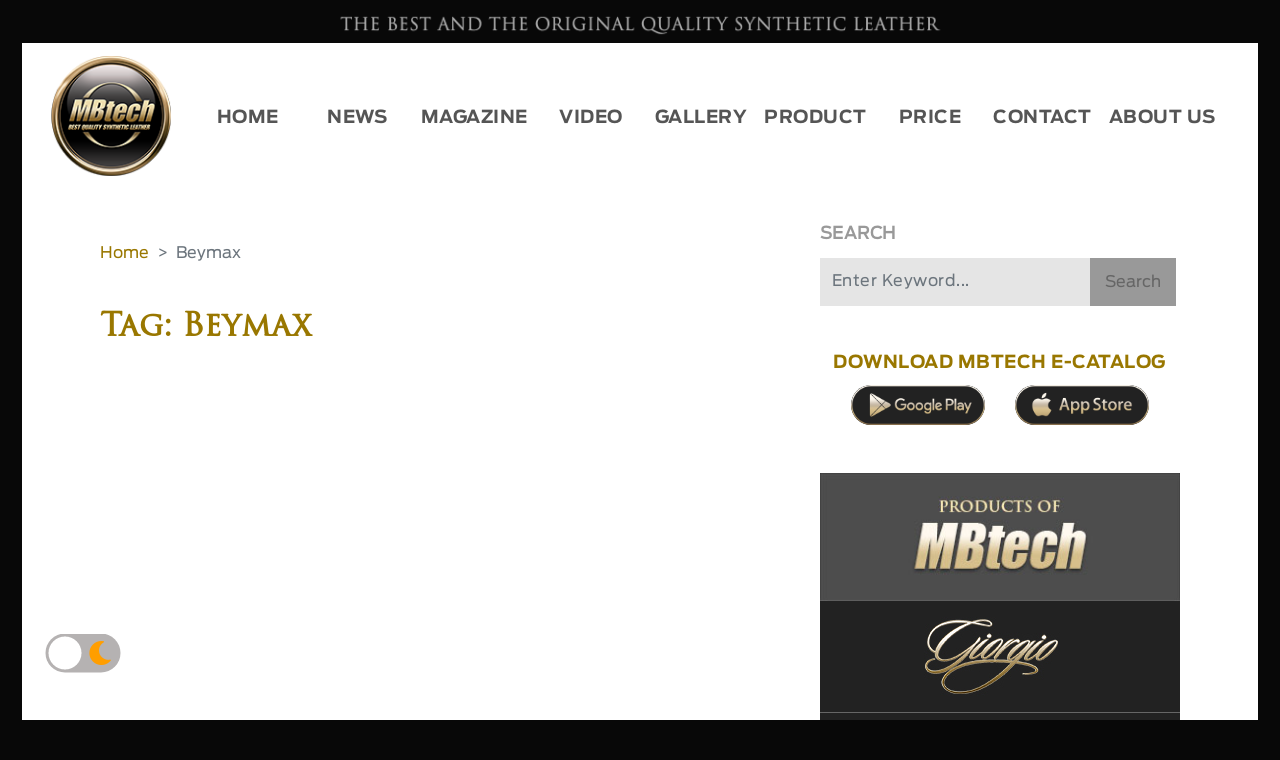

--- FILE ---
content_type: text/css
request_url: https://www.mbtech.info/asset/event-calendar-evo/evo-calendar/css/evo-calendar.css
body_size: 3991
content:
/*!
 * Evo Calendar - Simple and Modern-looking Event Calendar Plugin
 *
 * Licensed under the MIT License
 *
 * Version: 1.1.2
 * Author: Edlyn Villegas
 * Docs: https://edlynvillegas.github.com/evo-calendar
 * Repo: https://github.com/edlynvillegas/evo-calendar
 * Issues: https://github.com/edlynvillegas/evo-calendar/issues
 *
*/

*,
 ::after,
 ::before {
    -webkit-box-sizing: border-box;
    box-sizing: border-box;
}

html,
body {
    padding: 0;
    margin: 0;
}

body {
    font-family: 'Source Sans Pro';
}

input:focus,
textarea:focus,
button:focus {
    outline: none;
}

.evo-calendar {
    position: relative;
    background-color: #fbfbfb;
    color: #5a5a5a;
    width: 100%;
    -webkit-box-shadow: 0 10px 50px -20px #8773c1;
    box-shadow: 0 10px 50px -20px #8773c1;
    margin: 0 auto;
    overflow: hidden;
    z-index: 1;
}

.calendar-sidebar {
    position: absolute;
    margin-top: 0;
    width: 200px;
    height: 100%;
    float: left;
    background-color: #8773c1;
    color: #fff;
    z-index: 1;
    -webkit-box-shadow: 5px 0 18px -3px #8773c1;
    /* box-shadow: 5px 0 18px -3px #8773c1; */
    -webkit-transition: all .3s ease;
    -o-transition: all .3s ease;
    transition: all .3s ease;
    -webkit-transform: translateX(0);
    -ms-transform: translateX(0);
    transform: translateX(0);
    z-index: 2;
}

.sidebar-hide .calendar-sidebar {
    -webkit-transform: translateX(-100%);
    -ms-transform: translateX(-100%);
    transform: translateX(-100%);
    -webkit-box-shadow: none;
    box-shadow: none;
}

.calendar-sidebar>span#sidebarToggler {
    position: absolute;
    width: 40px;
    height: 40px;
    top: 0;
    right: 0;
    -webkit-transform: translate(100%, 0);
    -ms-transform: translate(100%, 0);
    transform: translate(100%, 0);
    background-color: #8773c1;
    padding: 10px 8px;
    cursor: pointer;
    -webkit-box-shadow: 5px 0 18px -3px #8773c1;
    box-shadow: 5px 0 18px -3px #8773c1;
}

.calendar-sidebar>.calendar-year {
    padding: 20px;
    text-align: center;
}

.calendar-sidebar>.calendar-year>p {
    margin: 0;
    font-size: 30px;
    display: inline-block;
}

.calendar-sidebar>.calendar-year>button.icon-button {
    display: inline-block;
    width: 20px;
    height: 20px;
    overflow: visible;
}

.calendar-sidebar>.calendar-year>button.icon-button>span {
    border-right: 4px solid #fff;
    border-bottom: 4px solid #fff;
    width: 100%;
    height: 100%;
}

.calendar-sidebar>.calendar-year>img[year-val="prev"] {
    float: left;
}

.calendar-sidebar>.calendar-year>img[year-val="next"] {
    float: right;
}

.calendar-sidebar>.month-list::-webkit-scrollbar {
    width: 5px;
    height: 5px;
}

.calendar-sidebar>.month-list::-webkit-scrollbar-track {
    background: transparent;
}

.calendar-sidebar>.month-list::-webkit-scrollbar-thumb {
    background: #fff;
    border-radius: 5px;
}

.calendar-sidebar>.month-list::-webkit-scrollbar-thumb:hover {
    background: #d6c8ff;
}

.calendar-sidebar>.month-list>.calendar-months {
    list-style-type: none;
    margin: 0;
    padding: 0;
    height: 335px;
    overflow-x: auto;
}

.calendar-sidebar>.month-list>.calendar-months>li {
    padding: 7px 30px;
    cursor: pointer;
    font-size: 16px;
}

.calendar-sidebar>.month-list>.calendar-months>li:hover {
    background-color: #a692e0;
}

.calendar-sidebar>.month-list>.calendar-months>li.active-month {
    background-color: #755eb5;
}

.calendar-inner {
    position: relative;
    padding: 40px 30px;
    float: left;
    width: 100%;
    max-width: calc(100% - 600px);
    margin-left: 200px;
    background-color: #fff;
    -webkit-box-shadow: 5px 0 18px -3px rgba(0, 0, 0, 0.15);
    box-shadow: 5px 0 18px -3px rgba(0, 0, 0, 0.15);
    -webkit-transition: all .3s ease;
    -o-transition: all .3s ease;
    transition: all .3s ease;
    z-index: 1;
}

.calendar-inner::after {
    content: none;
    position: absolute;
    top: 0;
    left: 0;
    width: 100%;
    height: 100%;
    background-color: rgba(83, 74, 109, 0.5);
}

.sidebar-hide .calendar-inner {
    max-width: calc(100% - 400px);
    margin-left: 0;
}

.event-hide .calendar-inner {
    max-width: calc(100% - 200px);
}

.event-hide.sidebar-hide .calendar-inner {
    max-width: 100%;
}

.calendar-inner .calendar-table {
    border-collapse: collapse;
    font-size: 15px;
    width: 100%;
    -webkit-user-select: none;
    -moz-user-select: none;
    -ms-user-select: none;
    user-select: none;
}

th[colspan="7"] {
    position: relative;
    text-align: center;
    text-transform: uppercase;
    font-weight: 600;
    font-size: 30px;
    color: #8773c1;
}

th[colspan="7"]::after {
    content: '';
    position: absolute;
    bottom: -3px;
    left: 50%;
    width: 50px;
    height: 5px;
    -webkit-transform: translateX(-50%);
    -ms-transform: translateX(-50%);
    transform: translateX(-50%);
    background-color: rgba(135, 115, 193, 0.15);
}

tr.calendar-header {}

tr.calendar-header .calendar-header-day {
    padding: 10px;
    text-align: center;
    color: #5a5a5a;
}

tr.calendar-body {}

tr.calendar-body .calendar-day {
    /* padding: 10px 0; */
    padding: 10px 0;
    padding-left: 10px;
    padding-right: 10px;
}

tr.calendar-body .calendar-day .day {
    padding: 5px;
    /* width: 0px; */
    height: 30px;
    font-size: 14px;
    /* position: relative;
    padding: 15px;
    height: 60px;
    width: 60px;
    margin: 0 auto;
    border-radius: 50%;
    text-align: center;
    color: #5a5a5a;
    border: 1px solid transparent;
    -webkit-transition: all .3s ease, -webkit-transform .5s ease;
    transition: all .3s ease, -webkit-transform .5s ease;
    -o-transition: all .3s ease, transform .5s ease;
    transition: all .3s ease, transform .5s ease;
    transition: all .3s ease, transform .5s ease, -webkit-transform .5s ease;
    cursor: pointer; */
}

tr.calendar-body .calendar-day .day:hover {
    background-color: #dadada;
}

tr.calendar-body .calendar-day .day:active {
    -webkit-transform: scale(0.9);
    -ms-transform: scale(0.9);
    transform: scale(0.9);
}

tr.calendar-body .calendar-day .day.calendar-active,
tr.calendar-body .calendar-day .day.calendar-active:hover {
    color: #5a5a5a;
    border-color: rgba(0, 0, 0, 0.5);
}

tr.calendar-body .calendar-day .day.calendar-today {
    color: #fff;
    background-color: #8773c1;
}

tr.calendar-body .calendar-day .day.calendar-today:hover {
    color: #fff;
    background-color: #755eb5;
}

tr.calendar-body .calendar-day .day[disabled] {
    pointer-events: none;
    cursor: not-allowed;
    background-color: transparent;
    color: #b9b9b9;
}

.calendar-events {
    position: absolute;
    top: 0;
    right: 0;
    width: 400px;
    height: 100%;
    padding: 70px 30px 60px 30px;
    background-color: #fbfbfb;
    -webkit-transition: all .3s ease;
    -o-transition: all .3s ease;
    transition: all .3s ease;
    overflow-y: auto;
    z-index: 0;
}

.calendar-events::-webkit-scrollbar {
    width: 5px;
    height: 5px;
}

.calendar-events::-webkit-scrollbar-track {
    background: transparent;
}

.calendar-events::-webkit-scrollbar-thumb {
    background: #8e899c;
    border-radius: 5px;
}

.calendar-events::-webkit-scrollbar-thumb:hover {
    background: #6c6875;
}

.calendar-events>.event-header>p {
    font-size: 30px;
    font-weight: 600;
    color: #5a5a5a;
}

#eventListToggler {
    position: absolute;
    width: 40px;
    height: 40px;
    top: 0;
    right: 0;
    background-color: #8773c1;
    padding: 10px;
    cursor: pointer;
    -webkit-box-shadow: 5px 0 18px -3px #8773c1;
    box-shadow: 5px 0 18px -3px #8773c1;
    z-index: 1;
}

.event-list::after {
    content: "";
    clear: both;
    display: table;
}

.event-list>.event-empty {
    padding: 15px 10px;
    background-color: rgba(135, 115, 193, .15);
    border: 1px solid #8773c1;
}

.event-list>.event-empty>p {
    margin: 0;
    color: #755eb5;
}

.event-container {
    position: relative;
    display: flex;
    width: 100%;
    border-radius: 10px;
    margin-bottom: 10px;
    -webkit-transition: all .3s ease;
    -o-transition: all .3s ease;
    transition: all .3s ease;
    cursor: pointer;
    float: left;
}

.event-container::before {
    content: '';
    position: absolute;
    top: 0;
    left: 0;
    width: 2px;
    height: 100%;
    transform: translate(29px, 30px);
    background-color: #eaeaea;
    z-index: -1;
}

.event-container:last-child.event-container::before {
    height: 30px;
    transform: translate(29px, 0);
}

.event-container:only-child.event-container::before {
    height: 0;
    opacity: 0;
}

.event-container:hover {
    background-color: #fff;
    -webkit-box-shadow: 0 3px 12px -4px rgba(0, 0, 0, 0.65);
    box-shadow: 0 3px 12px -4px rgba(0, 0, 0, 0.65);
}

.event-container>.event-icon {
    position: relative;
    padding: 20px;
    width: 60px;
    height: 60px;
    float: left;
    /* z-index: 0; */
}


/* .event-container > .event-icon::before {
    content: '';
    position: absolute;
    top: 0;
    left: 29px;
    width: 2px;
    height: calc(100% + 10px);
    background-color: #eaeaea;
    z-index: -1;
} */


/* .event-container:last-child > .event-icon::before {
    height: calc(50% + 10px);
}
.event-container:first-child > .event-icon::before {
    top: 50%;
    height: calc(50% + 10px);
}
.event-container:only-child > .event-icon::before {
    opacity: 0;
} */

.event-container>.event-icon>img {
    width: 30px;
}

.event-container>.event-info {
    align-self: center;
    width: calc(100% - 60px);
    display: inline-block;
    padding: 10px 10px 10px 0;
}

.event-container>.event-info>p {
    margin: 0;
    color: #5a5a5a;
}

.event-container>.event-info>p.event-title {
    position: relative;
    font-size: 22px;
    font-weight: 600;
}

.event-container>.event-info>p.event-title>span {
    position: absolute;
    top: 50%;
    right: 0;
    font-size: 12px;
    font-weight: normal;
    color: #755eb5;
    border: 1px solid #755eb5;
    border-radius: 3px;
    background-color: rgb(237 234 246);
    padding: 3px 6px;
    transform: translateY(-50%);
}

.event-container>.event-info>p.event-desc {
    font-size: 14px;
    margin-top: 5px;
}

.event-indicator {
    position: absolute;
    width: -moz-max-content;
    width: -webkit-fit-content;
    width: -moz-fit-content;
    width: fit-content;
    top: 100%;
    left: 50%;
    -webkit-transform: translate(-50%, calc(-100% + -5px));
    -ms-transform: translate(-50%, calc(-100% + -5px));
    transform: translate(-50%, calc(-100% + -5px));
}

.event-indicator>.type-bullet {
    float: left;
    padding: 2px;
    height: 50px;
}

.event-indicator>.type-bullet>div {
    width: 27px;
    height: 27px;
    /* border-radius: 50%; */
    margin-top: 23px;
    border: 1px solid red;
    border-radius: 50%;
}

.event-container>.event-icon>div {
    width: 100%;
    height: 100%;
    border-radius: 50%;
}


/* fallback color */

.event-container>.event-icon>div[class^="event-bullet-"],
.event-indicator>.type-bullet>div[class^="type-"] {
    background-color: #8773c1;
}

.event-container>.event-icon>div.event-bullet-event,
.event-indicator>.type-bullet>div.type-event {
    /* background-color: #ff7575; */
    background-color: transparent;
}

.event-container>.event-icon>div.event-bullet-holiday,
.event-indicator>.type-bullet>div.type-holiday {
    /* background-color: #ffc107; */
    background: url("https://www.pngarts.com/files/9/Vector-Birthday-Cake-PNG-No-Background.png");
    background-size: 15px 15px;
}

.event-container>.event-icon>div.event-bullet-birthday,
.event-indicator>.type-bullet>div.type-birthday {
    background-color: #3ca8ff;
}

button.icon-button {
    border: none;
    background-color: transparent;
    width: 100%;
    height: 100%;
    padding: 0;
    cursor: pointer;
}

button.icon-button>span.bars {
    position: relative;
    width: 100%;
    height: 4px;
    display: block;
    background-color: #fff;
}

button.icon-button>span.bars::before,
button.icon-button>span.bars::after {
    content: '';
    position: absolute;
    width: 100%;
    height: 4px;
    display: block;
    background-color: #fff;
}

button.icon-button>span.bars::before {
    top: -8px;
}

button.icon-button>span.bars::after {
    bottom: -8px;
}

button.icon-button>span.chevron-arrow-left {
    display: inline-block;
    border-right: 6px solid #fff;
    border-bottom: 6px solid #fff;
    width: 18px;
    height: 18px;
    -webkit-transform: rotate(-225deg);
    -ms-transform: rotate(-225deg);
    transform: rotate(-225deg);
}

button.icon-button>span.chevron-arrow-right {
    display: block;
    border-right: 4px solid #fff;
    border-bottom: 4px solid #fff;
    width: 16px;
    height: 16px;
    -webkit-transform: rotate(-45deg);
    -ms-transform: rotate(-45deg);
    transform: rotate(-45deg);
}


/*************
**  THEMES  **
**************/


/* 1280 */

@media screen and (max-width: 1280px) {
    .calendar-inner {
        padding: 50px 20px 70px 20px;
        max-width: calc(100% - 580px);
    }
    .sidebar-hide .calendar-inner {
        max-width: calc(100% - 380px);
    }
    tr.calendar-header .calendar-header-day,
    tr.calendar-body .calendar-day {
        padding: 10px 5px;
    }
    .calendar-events {
        width: 380px;
        padding: 70px 20px 60px 20px;
    }
}


/* 1024 */

@media screen and (max-width: 1024px) {
    .calendar-sidebar {
        width: 175px;
    }
    .calendar-inner {
        padding: 50px 10px 70px 10px;
        max-width: calc(100% - 475px);
        margin-left: 175px;
    }
    .sidebar-hide .calendar-inner {
        max-width: calc(100% - 300px);
    }
    .event-hide .calendar-inner {
        max-width: calc(100% - 175px);
    }
    .calendar-events {
        width: 300px;
        padding: 70px 10px 60px 10px;
    }
    tr.calendar-body .calendar-day .day {
        padding: 10px;
        height: 45px;
        width: 45px;
        font-size: 16px;
    }
    .event-indicator>.type-bullet>div {
        width: 8px;
        height: 8px;
        border-radius: 50%;
    }
    .calendar-sidebar>span#sidebarToggler,
    #eventListToggler {
        width: 50px;
        height: 50px;
    }
    #eventListToggler,
    .event-hide #eventListToggler {
        right: 0;
        -webkit-transform: translateX(0);
        -ms-transform: translateX(0);
        transform: translateX(0);
    }
    button.icon-button>span.bars {
        height: 5px;
    }
    button.icon-button>span.bars::before,
    button.icon-button>span.bars::after {
        height: 5px;
    }
    button.icon-button>span.bars::before {
        top: -10px;
    }
    button.icon-button>span.bars::after {
        bottom: -10px;
    }
    button.icon-button>span.chevron-arrow-right {
        border-right-width: 5px;
        border-bottom-width: 5px;
        width: 20px;
        height: 20px;
    }
    .event-container::before {
        /* height: calc(100% - 15px); */
        transform: translate(24px, 25px);
    }
    .event-container:last-child.event-container::before {
        height: 25px;
        transform: translate(24px, 0);
    }
    .event-container>.event-icon {
        padding: 15px;
        width: 50px;
        height: 50px;
    }
    .event-container>.event-icon::before {
        left: 24px;
    }
    .event-container>.event-info {
        width: calc(100% - 50px);
    }
    .event-container>.event-info>p {
        font-size: 18px;
    }
}


/* md */

@media screen and (max-width: 991px) {
    .calendar-sidebar {
        width: 150px;
    }
    .calendar-inner {
        padding: 50px 10px 70px 10px;
        max-width: calc(100% - 425px);
        margin-left: 150px;
    }
    .sidebar-hide .calendar-inner {
        max-width: calc(100% - 275px);
    }
    .event-hide .calendar-inner {
        max-width: calc(100% - 150px);
    }
    .calendar-events {
        width: 275px;
        padding: 70px 10px 60px 10px;
    }
}


/* sm */

@media screen and (max-width: 768px) {
    .calendar-sidebar {
        width: 180px;
    }
    .calendar-inner {
        padding: 50px 10px 70px 10px;
        max-width: 100%;
        margin-left: 0;
    }
    .sidebar-hide .calendar-inner,
    .event-hide .calendar-inner {
        max-width: 100%;
    }
    .calendar-inner::after {
        content: '';
        opacity: 1;
    }
    .sidebar-hide.event-hide .calendar-inner::after {
        content: none;
        opacity: 0;
    }
    .event-indicator {
        -webkit-transform: translate(-50%, calc(-100% + -3px));
        -ms-transform: translate(-50%, calc(-100% + -3px));
        transform: translate(-50%, calc(-100% + -3px));
    }
    .event-indicator>.type-bullet {
        padding: 0 1px 3px 1px;
    }
    .calendar-events {
        width: 48%;
        padding: 70px 20px 60px 20px;
        -webkit-box-shadow: -5px 0 18px -3px rgba(135, 115, 193, 0.5);
        box-shadow: -5px 0 18px -3px rgba(135, 115, 193, 0.5);
        z-index: 1;
    }
    .event-hide .calendar-events {
        -webkit-transform: translateX(100%);
        -ms-transform: translateX(100%);
        transform: translateX(100%);
        -webkit-box-shadow: none;
        box-shadow: none;
    }
    #eventListToggler {
        right: 48%;
        -webkit-transform: translateX(100%);
        -ms-transform: translateX(100%);
        transform: translateX(100%);
    }
    .event-hide #eventListToggler {
        -webkit-transform: translateX(0);
        -ms-transform: translateX(0);
        transform: translateX(0);
    }
    .calendar-events>.event-list {
        margin-top: 20px;
    }
    /* .event-hide .calendar-inner {
        -webkit-transform: translateX(-100%);
            -ms-transform: translateX(-100%);
                transform: translateX(-100%);
        -webkit-box-shadow: none;
                box-shadow: none;
    } */
    .calendar-sidebar>.calendar-year>button.icon-button {
        width: 16px;
        height: 16px;
    }
    .calendar-sidebar>.calendar-year>button.icon-button>span {
        border-right-width: 2px;
        border-bottom-width: 2px;
    }
    .calendar-sidebar>.calendar-year>p {
        font-size: 22px;
    }
    .calendar-sidebar>.month-list>.calendar-months>li {
        padding: 6px 26px;
    }
    .calendar-events>.event-header>p {
        margin: 0;
    }
    .event-container>.event-info>p.event-title {
        font-size: 20px;
    }
    .event-container>.event-info>p.event-desc {
        font-size: 12px;
    }
}


/* sm only */

@media screen and (max-width: 768px) and (min-width: 426px) {
    .event-container>.event-info>p.event-title {
        font-size: 18px;
    }
}


/* xs */

@media screen and (max-width: 425px) {
    .calendar-sidebar {
        width: 100%;
    }
    .sidebar-hide .calendar-sidebar {
        height: 43px;
    }
    .sidebar-hide .calendar-sidebar {
        -webkit-transform: translateX(0);
        -ms-transform: translateX(0);
        transform: translateX(0);
        -webkit-box-shadow: none;
        box-shadow: none;
    }
    .calendar-sidebar>.calendar-year {
        position: relative;
        padding: 10px 20px;
        text-align: center;
        background-color: #8773c1;
        -webkit-box-shadow: 0 3px 8px -3px rgba(53, 43, 80, 0.65);
        box-shadow: 0 3px 8px -3px rgba(53, 43, 80, 0.65);
    }
    .calendar-sidebar>.calendar-year>button.icon-button {
        width: 14px;
        height: 14px;
    }
    .calendar-sidebar>.calendar-year>button.icon-button>span {
        border-right-width: 3px;
        border-bottom-width: 3px;
    }
    .calendar-sidebar>.calendar-year>p {
        font-size: 18px;
        margin: 0 10px;
    }
    .calendar-sidebar>.month-list {
        position: relative;
        width: 100%;
        height: calc(100% - 43px);
        overflow-y: auto;
        background-color: #8773c1;
        -webkit-transform: translateY(0);
        -ms-transform: translateY(0);
        transform: translateY(0);
        z-index: -1;
    }
    .sidebar-hide .calendar-sidebar>.month-list {
        -webkit-transform: translateY(-100%);
        -ms-transform: translateY(-100%);
        transform: translateY(-100%);
    }
    .calendar-sidebar>.month-list>.calendar-months {
        position: absolute;
        top: 0;
        left: 0;
        width: 100%;
        list-style-type: none;
        margin: 0;
        padding: 0;
        padding: 10px;
    }
    .calendar-sidebar>.month-list>.calendar-months::after {
        content: "";
        clear: both;
        display: table;
    }
    .calendar-sidebar>.month-list>.calendar-months>li {
        padding: 10px 20px;
        font-size: 20px;
        /* width: 50%;
        float: left; */
    }
    .calendar-sidebar>span#sidebarToggler {
        -webkit-transform: translate(0, 0);
        -ms-transform: translate(0, 0);
        transform: translate(0, 0);
        top: 0;
        bottom: unset;
        -webkit-box-shadow: none;
        box-shadow: none;
    }
    th[colspan="7"]::after {
        bottom: 0;
    }
    .calendar-inner {
        margin-left: 0;
        padding: 53px 0 40px 0;
        float: unset;
    }
    .calendar-inner::after {
        content: none;
        opacity: 0;
    }
    .sidebar-hide .calendar-inner,
    .event-hide .calendar-inner,
    .calendar-inner {
        max-width: 100%;
    }
    .calendar-sidebar>span#sidebarToggler,
    #eventListToggler {
        width: 40px;
        height: 40px;
    }
    button.icon-button>span.chevron-arrow-right {
        border-right-width: 4px;
        border-bottom-width: 4px;
        width: 18px;
        height: 18px;
        -webkit-transform: translateX(-3px) rotate(-45deg);
        -ms-transform: translateX(-3px) rotate(-45deg);
        transform: translateX(-3px) rotate(-45deg);
    }
    button.icon-button>span.bars,
    button.icon-button>span.bars::before,
    button.icon-button>span.bars::after {
        height: 4px;
    }
    button.icon-button>span.bars::before {
        top: -8px;
    }
    button.icon-button>span.bars::after {
        bottom: -8px;
    }
    tr.calendar-header .calendar-header-day {
        padding: 0;
    }
    tr.calendar-body .calendar-day {
        padding: 8px 0;
    }
    tr.calendar-body .calendar-day .day {
        padding: 10px;
        width: 40px;
        height: 40px;
        font-size: 16px;
    }
    .event-indicator {
        -webkit-transform: translate(-50%, calc(-100% + -3px));
        -ms-transform: translate(-50%, calc(-100% + -3px));
        transform: translate(-50%, calc(-100% + -3px));
    }
    .event-indicator>.type-bullet {
        padding: 1px;
    }
    .event-indicator>.type-bullet>div {
        width: 27px;
        height: 27px;
        margin-top:20px ;
    }
    .event-indicator {
        -webkit-transform: translate(-50%, 0);
        -ms-transform: translate(-50%, 0);
        transform: translate(-50%, 0);
    }
    tr.calendar-body .calendar-day .day.calendar-today .event-indicator,
    tr.calendar-body .calendar-day .day.calendar-active .event-indicator {
        -webkit-transform: translate(-50%, 3px);
        -ms-transform: translate(-50%, 3px);
        transform: translate(-50%, 3px);
    }
    .calendar-events {
        position: relative;
        padding: 20px 15px;
        width: 100%;
        height: 185px;
        -webkit-box-shadow: 0 5px 18px -3px rgba(0, 0, 0, 0.15);
        box-shadow: 0 5px 18px -3px rgba(0, 0, 0, 0.15);
        overflow-y: auto;
        z-index: 0;
    }
    .event-hide .calendar-events {
        -webkit-transform: translateX(0);
        -ms-transform: translateX(0);
        transform: translateX(0);
        padding: 0 15px;
        height: 0;
    }
    .calendar-events>.event-header>p {
        font-size: 20px;
    }
    .event-list>.event-empty {
        padding: 10px;
    }
    .event-container::before {
        /* height: calc(100% - 12.5px); */
        transform: translate(21.5px, 25px);
    }
    .event-container:last-child.event-container::before {
        height: 22.5px;
        transform: translate(21.5px, 0);
    }
    .event-container>.event-icon {
        width: 45px;
        height: 45px;
    }
    .event-container>.event-icon::before {
        left: 21px;
    }
    .event-container:last-child>.event-icon::before {
        height: 50%;
    }
    .event-container>.event-info {
        width: calc(100% - 45px);
    }
    .event-hide #eventListToggler,
    #eventListToggler {
        top: calc(100% - 185px);
        right: 0;
        -webkit-transform: translate(0, -100%);
        -ms-transform: translate(0, -100%);
        transform: translate(0, -100%);
    }
    .event-hide #eventListToggler {
        top: 100%;
    }
    #eventListToggler button.icon-button>span.chevron-arrow-right {
        position: relative;
        display: inline-block;
        -webkit-transform: translate(0, -3px) rotate(45deg);
        -ms-transform: translate(0, -3px) rotate(45deg);
        transform: translate(0, -3px) rotate(45deg);
    }
}

@media screen and (max-width: 375px) {
    th[colspan="7"] {
        font-size: 20px;
        padding-bottom: 5px;
    }
    tr.calendar-header .calendar-header-day {
        font-size: 16px;
    }
    tr.calendar-body .calendar-day .day {
        padding: 5px;
        width: 30px;
        height: 30px;
        font-size: 14px;
    }
}

--- FILE ---
content_type: application/javascript
request_url: https://www.mbtech.info/asset/js/function.js
body_size: 378
content:
function limitTitle(judul, limitPC,limitHP){var title = judul; let limitpc = limitPC; let limithp = limitHP; if($(window).width() <= 415){ if(title.length > limithp){ return title.substring(0,limithp)+"..."; }else{ return title; } }else if($(window).width() > 415){ if(title.length > limitPC){ return title.substring(0,limitpc)+"..."; }else{ return title; }}} function kurangDari(kata, condition){var condition1 = condition;var kata1  = kata;if(kata1.length < condition1){document.write(kata1+'<br>&nbsp;');}else{document.write(kata1);}}function converterImgPctoMob(className, resolusi, imgmobile, imgpc, alt){var mobilex = window.matchMedia('(max-width: '+resolusi+'px)');if(mobilex.matches){imgreview = '<img class="'+className+'" src="'+imgmobile+'"'+' alt="'+alt+'"';return imgreview;}else{imgreview = '<img class="'+className+'" src="'+imgpc+'"'+' alt="'+alt+'">';return imgreview;}}



function tematikDarkmode(nuansaEvent){
    if(nuansaEvent = 'Natal'){
        
    }else if(nuansaEvent = 'Tahun Baru'){

    }
}